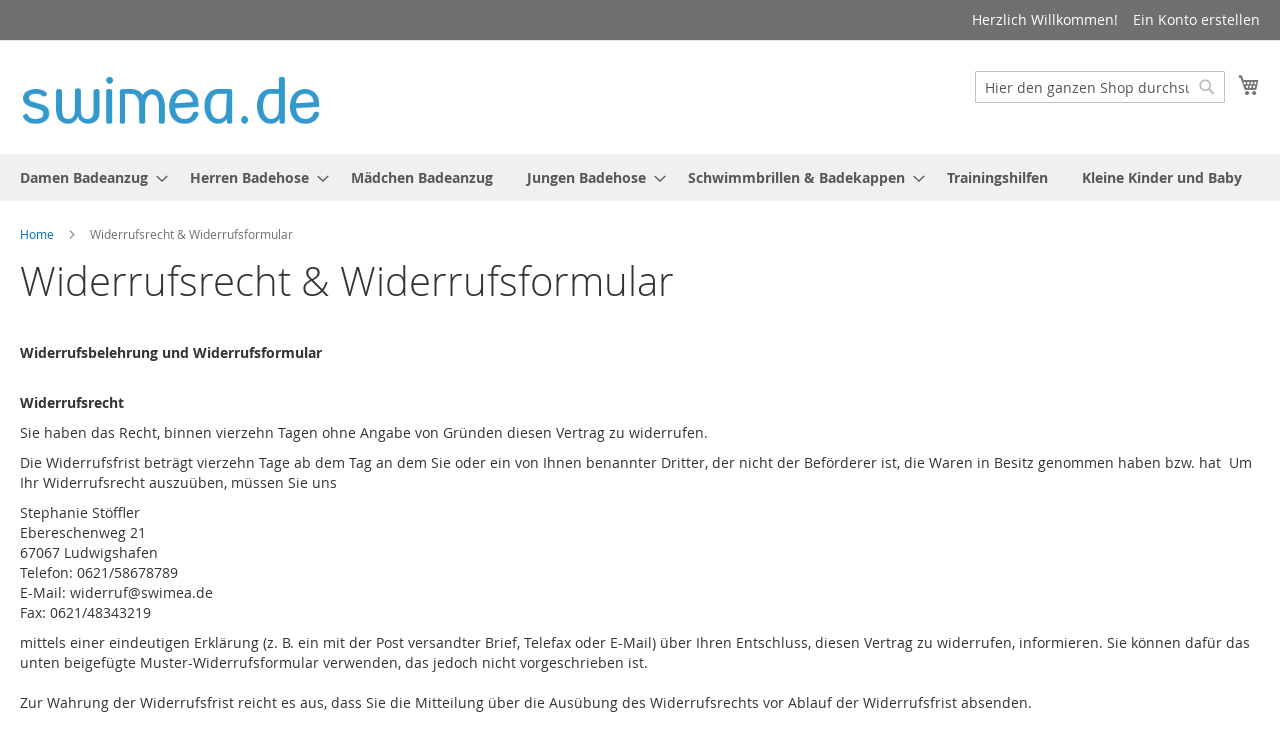

--- FILE ---
content_type: text/html; charset=UTF-8
request_url: https://www.swimea.de/widerrufsrecht
body_size: 9170
content:
<!doctype html>
<html lang="de">
    <head >
        <script>
    var BASE_URL = 'https://www.swimea.de/';
    var require = {
        "baseUrl": "https://www.swimea.de/static/version1762768387/frontend/Swimea/swimea-theme/de_DE"
    };
</script>
        <meta charset="utf-8"/>
<meta name="title" content="Widerrufsrecht &amp; Widerrufsformular"/>
<meta name="description" content="Speedo Badeanzug, Badehose und Schwimmanzug günstig online kaufen - "/>
<meta name="keywords" content="speedo badeanzug, speedo badehose, schwimmbrille, badekappe, paddles, pullbuoy, schwimmen, schwimmsport, badeanzug, wettkampfanzug, bademode, badehose, damen, herren, kinder, junior, knaben, mädchen, jungen, kneeskin, speedo, schwimmshop,  hydrasuit, leaderback, powerback, endurance, lycra, schwimmhose, schwimmanzug, knielang, knielange wettkampfhose, bodyskin,full bodyskin, schwimmanzug mit bein, knielanger anzug, aquablade, fastskin2, fastskin 2, fastskinii, fastskin ii, lzr, lzr elite, lzr pro, lzr comp, jammer, günstig, steffis-schwimmshop,bademode, schwimmbrille speedo, badekappe, kappe, silikon badekappe.speedo badekappe, plain mouldes silikon kappe, cap, speedo badeanzug, speedo schwimmanzug"/>
<meta name="robots" content="INDEX,FOLLOW"/>
<meta name="viewport" content="width=device-width, initial-scale=1"/>
<meta name="format-detection" content="telephone=no"/>
<title>Widerrufsrecht &amp; Widerrufsformular</title>
<link  rel="stylesheet" type="text/css"  media="all" href="https://www.swimea.de/static/version1762768387/_cache/merged/6a1a78a5ad0e50cccc14fc40d5ae686a.css" />
<link  rel="stylesheet" type="text/css"  media="screen and (min-width: 768px)" href="https://www.swimea.de/static/version1762768387/frontend/Swimea/swimea-theme/de_DE/css/styles-l.css" />
<link  rel="stylesheet" type="text/css"  media="print" href="https://www.swimea.de/static/version1762768387/frontend/Swimea/swimea-theme/de_DE/css/print.css" />
<script  type="text/javascript"  src="https://www.swimea.de/static/version1762768387/_cache/merged/1a3e98739aee7f2b613983b673681768.js"></script>
<link rel="preload" as="font" crossorigin="anonymous" href="https://www.swimea.de/static/version1762768387/frontend/Swimea/swimea-theme/de_DE/fonts/opensans/light/opensans-300.woff2" />
<link rel="preload" as="font" crossorigin="anonymous" href="https://www.swimea.de/static/version1762768387/frontend/Swimea/swimea-theme/de_DE/fonts/opensans/regular/opensans-400.woff2" />
<link rel="preload" as="font" crossorigin="anonymous" href="https://www.swimea.de/static/version1762768387/frontend/Swimea/swimea-theme/de_DE/fonts/opensans/semibold/opensans-600.woff2" />
<link rel="preload" as="font" crossorigin="anonymous" href="https://www.swimea.de/static/version1762768387/frontend/Swimea/swimea-theme/de_DE/fonts/opensans/bold/opensans-700.woff2" />
<link rel="preload" as="font" crossorigin="anonymous" href="https://www.swimea.de/static/version1762768387/frontend/Swimea/swimea-theme/de_DE/fonts/Luma-Icons.woff2" />
<link  rel="icon" type="image/x-icon" href="https://www.swimea.de/media/favicon/default/fav_icon_2.jpg" />
<link  rel="shortcut icon" type="image/x-icon" href="https://www.swimea.de/media/favicon/default/fav_icon_2.jpg" />
<!--L05pkyGsaKiL7uQMpmw0Tdzhd22fxSgY-->
<!--nHabhxKnjVIVK2O5Q8U4D1VZO6fpoPIW-->
<script data-ad-client="pub-8638573705547937" async src="https://pagead2.googlesyndication.com/pagead/js/adsbygoogle.js"></script> 
<meta name="google-site-verification" content="waYfDEaZjrt-UbMw0KLmAAjKjD1CqM80gVcrLwirHZc" />
<meta name="google-site-verification" content="vzVXkcPn7pKACTsK8zZjpdHzXMD5nP_vxzWdPk7EMQ4" />
<script data-ad-client="ca-pub-8638573705547937" async src="https://pagead2.googlesyndication.com/pagead/js/adsbygoogle.js"></script>

<style>
.category-description{
text-align:center;
}
.category-image .image{
margin:auto;
}
.product-info-price .price-details{
padding-top: 33px;
padding-left:20px;
width: 140px;
}
.product-info-main .product-info-stock-sku{
padding-left: 10px;
}
.product-item-details .product-item-actions{
margin-top: 10px;
}
.price-label{
display: none;
}
</style>        <!-- BEGIN GOOGLE VERIFICATION TAG -->
<!-- END GOOGLE VERIFICATION TAG -->
<!-- BEGIN GTAG GLOBAL TAG -->
<!-- END GTAG GLOBAL TAG -->
    </head>
    <body data-container="body"
          data-mage-init='{"loaderAjax": {}, "loader": { "icon": "https://www.swimea.de/static/version1762768387/frontend/Swimea/swimea-theme/de_DE/images/loader-2.gif"}}'
        class="cms-widerrufsrecht cms-page-view page-layout-1column">
        

<script type="text/x-magento-init">
    {
        "*": {
            "mage/cookies": {
                "expires": null,
                "path": "\u002F",
                "domain": ".www.swimea.de",
                "secure": false,
                "lifetime": "3600"
            }
        }
    }
</script>
    <noscript>
        <div class="message global noscript">
            <div class="content">
                <p>
                    <strong>JavaScript scheint in Ihrem Browser deaktiviert zu sein.</strong>
                    <span>Um unsere Website in bester Weise zu erfahren, aktivieren Sie Javascript in Ihrem Browser.</span>
                </p>
            </div>
        </div>
    </noscript>

<script>
    window.cookiesConfig = window.cookiesConfig || {};
    window.cookiesConfig.secure = false;
</script>
<script>
    require.config({
        map: {
            '*': {
                wysiwygAdapter: 'Magento_Tinymce3/tinymce3Adapter'
            }
        }
    });
</script>
<!-- BEGIN GTAG CART SCRIPT -->
<!-- END GTAG CART SCRIPT -->

<div class="page-wrapper"><header class="page-header"><div class="panel wrapper"><div class="panel header"><a class="action skip contentarea"
   href="#contentarea">
    <span>
        Direkt zum Inhalt    </span>
</a>
<ul class="header links">    <li class="greet welcome" data-bind="scope: 'customer'">
        <!-- ko if: customer().fullname  -->
        <span class="logged-in"
              data-bind="text: new String('Willkommen, %1!').replace('%1', customer().fullname)">
        </span>
        <!-- /ko -->
        <!-- ko ifnot: customer().fullname  -->
        <span class="not-logged-in"
              data-bind='html:"Herzlich Willkommen!"'></span>
                <!-- /ko -->
    </li>
    <script type="text/x-magento-init">
    {
        "*": {
            "Magento_Ui/js/core/app": {
                "components": {
                    "customer": {
                        "component": "Magento_Customer/js/view/customer"
                    }
                }
            }
        }
    }
    </script>
<li><a href="https://www.swimea.de/customer/account/create/" >Ein Konto erstellen</a></li></ul></div></div><div class="header content"><span data-action="toggle-nav" class="action nav-toggle"><span>Navigation umschalten</span></span>
<a
    class="logo"
    href="https://www.swimea.de/"
    title="swimea.de"
    aria-label="store logo">
    <img src="https://www.swimea.de/media/logo/stores/1/logo_swimea_de_2.png"
         title="swimea.de"
         alt="swimea.de"
            width="303"            height="66"    />
</a>

<div data-block="minicart" class="minicart-wrapper">
    <a class="action showcart" href="https://www.swimea.de/checkout/cart/"
       data-bind="scope: 'minicart_content'">
        <span class="text">Mein Warenkorb</span>
        <span class="counter qty empty"
              data-bind="css: { empty: !!getCartParam('summary_count') == false && !isLoading() }, blockLoader: isLoading">
            <span class="counter-number"><!-- ko text: getCartParam('summary_count') --><!-- /ko --></span>
            <span class="counter-label">
            <!-- ko if: getCartParam('summary_count') -->
                <!-- ko text: getCartParam('summary_count') --><!-- /ko -->
                <!-- ko i18n: 'items' --><!-- /ko -->
            <!-- /ko -->
            </span>
        </span>
    </a>
            <div class="block block-minicart"
             data-role="dropdownDialog"
             data-mage-init='{"dropdownDialog":{
                "appendTo":"[data-block=minicart]",
                "triggerTarget":".showcart",
                "timeout": "2000",
                "closeOnMouseLeave": false,
                "closeOnEscape": true,
                "triggerClass":"active",
                "parentClass":"active",
                "buttons":[]}}'>
            <div id="minicart-content-wrapper" data-bind="scope: 'minicart_content'">
                <!-- ko template: getTemplate() --><!-- /ko -->
            </div>
                    </div>
        <script>
        window.checkout = {"shoppingCartUrl":"https:\/\/www.swimea.de\/checkout\/cart\/","checkoutUrl":"https:\/\/www.swimea.de\/checkout\/","updateItemQtyUrl":"https:\/\/www.swimea.de\/checkout\/sidebar\/updateItemQty\/","removeItemUrl":"https:\/\/www.swimea.de\/checkout\/sidebar\/removeItem\/","imageTemplate":"Magento_Catalog\/product\/image_with_borders","baseUrl":"https:\/\/www.swimea.de\/","minicartMaxItemsVisible":5,"websiteId":"1","maxItemsToDisplay":10,"storeId":"1","customerLoginUrl":"https:\/\/www.swimea.de\/customer\/account\/login\/referer\/aHR0cHM6Ly93d3cuc3dpbWVhLmRlL3dpZGVycnVmc3JlY2h0\/","isRedirectRequired":false,"autocomplete":"off","captcha":{"user_login":{"isCaseSensitive":false,"imageHeight":50,"imageSrc":"","refreshUrl":"https:\/\/www.swimea.de\/captcha\/refresh\/","isRequired":false,"timestamp":1764394532}}};
    </script>
    <script type="text/x-magento-init">
    {
        "[data-block='minicart']": {
            "Magento_Ui/js/core/app": {"components":{"minicart_content":{"children":{"subtotal.container":{"children":{"subtotal":{"children":{"subtotal.totals":{"config":{"display_cart_subtotal_incl_tax":1,"display_cart_subtotal_excl_tax":0,"template":"Magento_Tax\/checkout\/minicart\/subtotal\/totals"},"children":{"subtotal.totals.msrp":{"component":"Magento_Msrp\/js\/view\/checkout\/minicart\/subtotal\/totals","config":{"displayArea":"minicart-subtotal-hidden","template":"Magento_Msrp\/checkout\/minicart\/subtotal\/totals"}}},"component":"Magento_Tax\/js\/view\/checkout\/minicart\/subtotal\/totals"}},"component":"uiComponent","config":{"template":"Magento_Checkout\/minicart\/subtotal"}}},"component":"uiComponent","config":{"displayArea":"subtotalContainer"}},"item.renderer":{"component":"uiComponent","config":{"displayArea":"defaultRenderer","template":"Magento_Checkout\/minicart\/item\/default"},"children":{"item.image":{"component":"Magento_Catalog\/js\/view\/image","config":{"template":"Magento_Catalog\/product\/image","displayArea":"itemImage"}},"checkout.cart.item.price.sidebar":{"component":"uiComponent","config":{"template":"Magento_Checkout\/minicart\/item\/price","displayArea":"priceSidebar"}}}},"extra_info":{"component":"uiComponent","config":{"displayArea":"extraInfo"}},"promotion":{"component":"uiComponent","config":{"displayArea":"promotion"}}},"config":{"itemRenderer":{"default":"defaultRenderer","simple":"defaultRenderer","virtual":"defaultRenderer"},"template":"Magento_Checkout\/minicart\/content"},"component":"Magento_Checkout\/js\/view\/minicart"}},"types":[]}        },
        "*": {
            "Magento_Ui/js/block-loader": "https\u003A\u002F\u002Fwww.swimea.de\u002Fstatic\u002Fversion1762768387\u002Ffrontend\u002FSwimea\u002Fswimea\u002Dtheme\u002Fde_DE\u002Fimages\u002Floader\u002D1.gif"
        }
    }
    </script>
</div>


<div class="block block-search">
    <div class="block block-title"><strong>Suche</strong></div>
    <div class="block block-content">
        <form class="form minisearch" id="search_mini_form" action="https://www.swimea.de/catalogsearch/result/" method="get">
            <div class="field search">
                <label class="label" for="search" data-role="minisearch-label">
                    <span>Suche</span>
                </label>
                <div class="control">
                    <input id="search"
                           data-mage-init='{"quickSearch":{
                                "formSelector":"#search_mini_form",
                                "url":"https://www.swimea.de/search/ajax/suggest/",
                                "destinationSelector":"#search_autocomplete",
                                "minSearchLength":"3"}
                           }'
                           type="text"
                           name="q"
                           value=""
                           placeholder="Hier&#x20;den&#x20;ganzen&#x20;Shop&#x20;durchsuchen..."
                           class="input-text"
                           maxlength="128"
                           role="combobox"
                           aria-haspopup="false"
                           aria-autocomplete="both"
                           autocomplete="off"
                           aria-expanded="false"/>
                    <div id="search_autocomplete" class="search-autocomplete"></div>
                    <div class="nested">
    <a class="action advanced" href="https://www.swimea.de/catalogsearch/advanced/" data-action="advanced-search">
        Erweiterte Suche    </a>
</div>
                </div>
            </div>
            <div class="actions">
                <button type="submit"
                    title="Suche"
                    class="action search"
                    aria-label="Search"
                >
                    <span>Suche</span>
                </button>
            </div>
        </form>
    </div>
</div>
<ul class="compare wrapper"><li class="item link compare" data-bind="scope: 'compareProducts'" data-role="compare-products-link">
    <a class="action compare no-display" title="Produkte&#x20;vergleichen"
       data-bind="attr: {'href': compareProducts().listUrl}, css: {'no-display': !compareProducts().count}"
    >
        Produkte vergleichen        <span class="counter qty" data-bind="text: compareProducts().countCaption"></span>
    </a>
</li>
<script type="text/x-magento-init">
{"[data-role=compare-products-link]": {"Magento_Ui/js/core/app": {"components":{"compareProducts":{"component":"Magento_Catalog\/js\/view\/compare-products"}}}}}
</script>
</ul></div></header>    <div class="sections nav-sections">
                <div class="section-items nav-sections-items"
             data-mage-init='{"tabs":{"openedState":"active"}}'>
                                            <div class="section-item-title nav-sections-item-title"
                     data-role="collapsible">
                    <a class="nav-sections-item-switch"
                       data-toggle="switch" href="#store.menu">
                        Menü                    </a>
                </div>
                <div class="section-item-content nav-sections-item-content"
                     id="store.menu"
                     data-role="content">
                    
<nav class="navigation" data-action="navigation">
    <ul data-mage-init='{"menu":{"responsive":true, "expanded":true, "position":{"my":"left top","at":"left bottom"}}}'>
        <li  class="level0 nav-1 category-item first level-top parent"><a href="https://www.swimea.de/badeanzug-schwimmanzug-damen.html"  class="level-top" ><span>Damen Badeanzug</span></a><ul class="level0 submenu"><li  class="level1 nav-1-1 category-item first"><a href="https://www.swimea.de/badeanzug-schwimmanzug-damen/bademode-training.html" ><span>Badeanzüge Training</span></a></li><li  class="level1 nav-1-2 category-item"><a href="https://www.swimea.de/badeanzug-schwimmanzug-damen/bademode-damen-sculpture-figurformend.html" ><span>Badeanzüge figurformend</span></a></li><li  class="level1 nav-1-3 category-item"><a href="https://www.swimea.de/badeanzug-schwimmanzug-damen/schwimmanzug-wettkampf-kneeskin.html" ><span>Badeanzüge Wettkampf</span></a></li><li  class="level1 nav-1-4 category-item last"><a href="https://www.swimea.de/badeanzug-schwimmanzug-damen/bikini.html" ><span>Bikinis</span></a></li></ul></li><li  class="level0 nav-2 category-item level-top parent"><a href="https://www.swimea.de/badehose-maenner-herren.html"  class="level-top" ><span>Herren Badehose</span></a><ul class="level0 submenu"><li  class="level1 nav-2-1 category-item first parent"><a href="https://www.swimea.de/badehose-maenner-herren/jammer-aquashort-brief-badeshorts.html" ><span>Badehosen Training</span></a><ul class="level1 submenu"><li  class="level2 nav-2-1-1 category-item first"><a href="https://www.swimea.de/badehose-maenner-herren/jammer-aquashort-brief-badeshorts/klassisch-brief-trunk-beinansatz.html" ><span>Badehosen kurz</span></a></li><li  class="level2 nav-2-1-2 category-item last"><a href="https://www.swimea.de/badehose-maenner-herren/jammer-aquashort-brief-badeshorts/knielang-jammer.html" ><span>Badehosen knielang</span></a></li></ul></li><li  class="level1 nav-2-2 category-item last"><a href="https://www.swimea.de/badehose-maenner-herren/badeshorts.html" ><span>Badehosen Freizeit - Shorts</span></a></li></ul></li><li  class="level0 nav-3 category-item level-top"><a href="https://www.swimea.de/badeanzug-maedchen-schwimmanzug-kind.html"  class="level-top" ><span>Mädchen Badeanzug</span></a></li><li  class="level0 nav-4 category-item level-top parent"><a href="https://www.swimea.de/badehose-jungen-schwimmhose-kinder.html"  class="level-top" ><span>Jungen Badehose</span></a><ul class="level0 submenu"><li  class="level1 nav-4-1 category-item first"><a href="https://www.swimea.de/badehose-jungen-schwimmhose-kinder/badehose-jungen-brief-aquashort-kastenform.html" ><span>Badehosen kurz</span></a></li><li  class="level1 nav-4-2 category-item last"><a href="https://www.swimea.de/badehose-jungen-schwimmhose-kinder/badehosen-jungen-jammer-knielang.html" ><span>Badehosen knielang</span></a></li></ul></li><li  class="level0 nav-5 category-item level-top parent"><a href="https://www.swimea.de/speedo-badekappe-schwimmbrille-erwachsene-kinder.html"  class="level-top" ><span>Schwimmbrillen &amp;  Badekappen</span></a><ul class="level0 submenu"><li  class="level1 nav-5-1 category-item first parent"><a href="https://www.swimea.de/speedo-badekappe-schwimmbrille-erwachsene-kinder/speedo-schwimmbrillen-erwachsene-kinder.html" ><span>Schwimmbrillen</span></a><ul class="level1 submenu"><li  class="level2 nav-5-1-1 category-item first"><a href="https://www.swimea.de/speedo-badekappe-schwimmbrille-erwachsene-kinder/speedo-schwimmbrillen-erwachsene-kinder/jungen-maedchen.html" ><span>Kinder</span></a></li><li  class="level2 nav-5-1-2 category-item last"><a href="https://www.swimea.de/speedo-badekappe-schwimmbrille-erwachsene-kinder/speedo-schwimmbrillen-erwachsene-kinder/schwimmbrille-erwachsene-damen-herren.html" ><span>Erwachsene</span></a></li></ul></li><li  class="level1 nav-5-2 category-item last"><a href="https://www.swimea.de/speedo-badekappe-schwimmbrille-erwachsene-kinder/badekappen-silikon.html" ><span>Badekappen</span></a></li></ul></li><li  class="level0 nav-6 category-item level-top"><a href="https://www.swimea.de/paddles-pullbuoy-schwimmbrett.html"  class="level-top" ><span>Trainingshilfen</span></a></li><li  class="level0 nav-7 category-item last level-top"><a href="https://www.swimea.de/badehose-baby-kleinkind.html"  class="level-top" ><span>Kleine Kinder und Baby</span></a></li>            </ul>
</nav>
                </div>
                                            <div class="section-item-title nav-sections-item-title"
                     data-role="collapsible">
                    <a class="nav-sections-item-switch"
                       data-toggle="switch" href="#store.links">
                        Konto                    </a>
                </div>
                <div class="section-item-content nav-sections-item-content"
                     id="store.links"
                     data-role="content">
                    <!-- Account links -->                </div>
                                    </div>
    </div>
<div class="breadcrumbs">
    <ul class="items">
                    <li class="item home">
                            <a href="https://www.swimea.de/"
                   title="Zur&#x20;Homepage">
                    Home                </a>
                        </li>
                    <li class="item cms_page">
                            <strong>Widerrufsrecht &amp; Widerrufsformular</strong>
                        </li>
            </ul>
</div>
<main id="maincontent" class="page-main"><a id="contentarea" tabindex="-1"></a>
<div class="page-title-wrapper">
    <h1 class="page-title"
                >
        <span class="base" data-ui-id="page-title-wrapper" >Widerrufsrecht &amp; Widerrufsformular</span>    </h1>
    </div>
<div class="page messages"><div data-placeholder="messages"></div>
<div data-bind="scope: 'messages'">
    <!-- ko if: cookieMessages && cookieMessages.length > 0 -->
    <div role="alert" data-bind="foreach: { data: cookieMessages, as: 'message' }" class="messages">
        <div data-bind="attr: {
            class: 'message-' + message.type + ' ' + message.type + ' message',
            'data-ui-id': 'message-' + message.type
        }">
            <div data-bind="html: message.text"></div>
        </div>
    </div>
    <!-- /ko -->
    <!-- ko if: messages().messages && messages().messages.length > 0 -->
    <div role="alert" data-bind="foreach: { data: messages().messages, as: 'message' }" class="messages">
        <div data-bind="attr: {
            class: 'message-' + message.type + ' ' + message.type + ' message',
            'data-ui-id': 'message-' + message.type
        }">
            <div data-bind="html: message.text"></div>
        </div>
    </div>
    <!-- /ko -->
</div>
<script type="text/x-magento-init">
    {
        "*": {
            "Magento_Ui/js/core/app": {
                "components": {
                        "messages": {
                            "component": "Magento_Theme/js/view/messages"
                        }
                    }
                }
            }
    }
</script>
</div><div class="columns"><div class="column main"><input name="form_key" type="hidden" value="WtjAA2xFD8arTeOi" /><div id="authenticationPopup" data-bind="scope:'authenticationPopup'" style="display: none;">
    <script>
        window.authenticationPopup = {"autocomplete":"off","customerRegisterUrl":"https:\/\/www.swimea.de\/customer\/account\/create\/","customerForgotPasswordUrl":"https:\/\/www.swimea.de\/customer\/account\/forgotpassword\/","baseUrl":"https:\/\/www.swimea.de\/"};
    </script>
    <!-- ko template: getTemplate() --><!-- /ko -->
    <script type="text/x-magento-init">
        {
            "#authenticationPopup": {
                "Magento_Ui/js/core/app": {"components":{"authenticationPopup":{"component":"Magento_Customer\/js\/view\/authentication-popup","children":{"messages":{"component":"Magento_Ui\/js\/view\/messages","displayArea":"messages"},"captcha":{"component":"Magento_Captcha\/js\/view\/checkout\/loginCaptcha","displayArea":"additional-login-form-fields","formId":"user_login","configSource":"checkout"},"amazon-button":{"component":"Amazon_Login\/js\/view\/login-button-wrapper","sortOrder":"0","displayArea":"additional-login-form-fields","config":{"tooltip":"Melden Sie sich sicher mit Ihren bestehenden Amazon-Daten auf unserer Website an.","componentDisabled":true}}}}}}            },
            "*": {
                "Magento_Ui/js/block-loader": "https\u003A\u002F\u002Fwww.swimea.de\u002Fstatic\u002Fversion1762768387\u002Ffrontend\u002FSwimea\u002Fswimea\u002Dtheme\u002Fde_DE\u002Fimages\u002Floader\u002D1.gif"
            }
        }
    </script>
</div>
<script type="text/x-magento-init">
    {
        "*": {
            "Magento_Customer/js/section-config": {
                "sections": {"stores\/store\/switch":"*","stores\/store\/switchrequest":"*","directory\/currency\/switch":"*","*":["messages"],"customer\/account\/logout":["recently_viewed_product","recently_compared_product","persistent"],"customer\/account\/loginpost":"*","customer\/account\/createpost":"*","customer\/account\/editpost":"*","customer\/ajax\/login":["checkout-data","cart","captcha"],"catalog\/product_compare\/add":["compare-products"],"catalog\/product_compare\/remove":["compare-products"],"catalog\/product_compare\/clear":["compare-products"],"sales\/guest\/reorder":["cart"],"sales\/order\/reorder":["cart"],"checkout\/cart\/add":["cart","directory-data"],"checkout\/cart\/delete":["cart"],"checkout\/cart\/updatepost":["cart"],"checkout\/cart\/updateitemoptions":["cart"],"checkout\/cart\/couponpost":["cart"],"checkout\/cart\/estimatepost":["cart"],"checkout\/cart\/estimateupdatepost":["cart"],"checkout\/onepage\/saveorder":["cart","checkout-data","last-ordered-items","checkout-fields"],"checkout\/sidebar\/removeitem":["cart"],"checkout\/sidebar\/updateitemqty":["cart"],"rest\/*\/v1\/carts\/*\/payment-information":["cart","last-ordered-items","instant-purchase"],"rest\/*\/v1\/guest-carts\/*\/payment-information":["cart"],"rest\/*\/v1\/guest-carts\/*\/selected-payment-method":["cart","checkout-data"],"rest\/*\/v1\/carts\/*\/selected-payment-method":["cart","checkout-data","instant-purchase"],"customer\/address\/*":["instant-purchase"],"customer\/account\/*":["instant-purchase"],"vault\/cards\/deleteaction":["instant-purchase"],"multishipping\/checkout\/overviewpost":["cart"],"authorizenet\/directpost_payment\/place":["cart","checkout-data"],"paypal\/express\/placeorder":["cart","checkout-data"],"paypal\/payflowexpress\/placeorder":["cart","checkout-data"],"paypal\/express\/onauthorization":["cart","checkout-data"],"persistent\/index\/unsetcookie":["persistent"],"review\/product\/post":["review"],"braintree\/paypal\/placeorder":["cart","checkout-data"],"wishlist\/index\/add":["wishlist"],"wishlist\/index\/remove":["wishlist"],"wishlist\/index\/updateitemoptions":["wishlist"],"wishlist\/index\/update":["wishlist"],"wishlist\/index\/cart":["wishlist","cart"],"wishlist\/index\/fromcart":["wishlist","cart"],"wishlist\/index\/allcart":["wishlist","cart"],"wishlist\/shared\/allcart":["wishlist","cart"],"wishlist\/shared\/cart":["cart"]},
                "clientSideSections": ["checkout-data","cart-data","chatData"],
                "baseUrls": ["https:\/\/www.swimea.de\/","http:\/\/www.swimea.de\/"],
                "sectionNames": ["messages","customer","compare-products","last-ordered-items","cart","directory-data","captcha","instant-purchase","persistent","review","wishlist","chatData","recently_viewed_product","recently_compared_product","product_data_storage","paypal-billing-agreement","checkout-fields","collection-point-result","pickup-location-result"]            }
        }
    }
</script>
<script type="text/x-magento-init">
    {
        "*": {
            "Magento_Customer/js/customer-data": {
                "sectionLoadUrl": "https\u003A\u002F\u002Fwww.swimea.de\u002Fcustomer\u002Fsection\u002Fload\u002F",
                "expirableSectionLifetime": 60,
                "expirableSectionNames": ["cart","persistent"],
                "cookieLifeTime": "3600",
                "updateSessionUrl": "https\u003A\u002F\u002Fwww.swimea.de\u002Fcustomer\u002Faccount\u002FupdateSession\u002F"
            }
        }
    }
</script>
<script type="text/x-magento-init">
    {
        "*": {
            "Magento_Customer/js/invalidation-processor": {
                "invalidationRules": {
                    "website-rule": {
                        "Magento_Customer/js/invalidation-rules/website-rule": {
                            "scopeConfig": {
                                "websiteId": "1"
                            }
                        }
                    }
                }
            }
        }
    }
</script>
<script type="text/x-magento-init">
    {
        "body": {
            "pageCache": {"url":"https:\/\/www.swimea.de\/page_cache\/block\/render\/page_id\/9\/","handles":["default","cms_page_view","cms_page_view_id_widerrufsrecht"],"originalRequest":{"route":"cms","controller":"page","action":"view","uri":"\/widerrufsrecht"},"versionCookieName":"private_content_version"}        }
    }
</script>

<p><strong>Widerrufsbelehrung und Widerrufsformular<br /><br /></strong></p>
<p><strong>Widerrufsrecht</strong></p>
<p>Sie haben das Recht, binnen vierzehn Tagen ohne Angabe von Gr&uuml;nden diesen Vertrag zu widerrufen.</p>
<p>Die Widerrufsfrist betr&auml;gt vierzehn Tage ab dem Tag an dem Sie oder ein von Ihnen benannter Dritter, der nicht der Bef&ouml;rderer ist, die Waren in Besitz genommen haben bzw. hat &nbsp;Um Ihr Widerrufsrecht auszu&uuml;ben, m&uuml;ssen Sie uns</p>
<p>Stephanie St&ouml;ffler <br /> Ebereschenweg 21<br /> 67067 Ludwigshafen<br /> Telefon: 0621/58678789<br /> E-Mail: widerruf@swimea.de<br /> Fax: 0621/48343219</p>
<p>mittels einer eindeutigen Erkl&auml;rung (z. B. ein mit der Post versandter Brief, Telefax oder E-Mail) &uuml;ber Ihren Entschluss, diesen Vertrag zu widerrufen, informieren. Sie k&ouml;nnen daf&uuml;r das unten beigef&uuml;gte Muster-Widerrufsformular verwenden, das jedoch nicht vorgeschrieben ist. <br /> <strong><br /> </strong>Zur Wahrung der Widerrufsfrist reicht es aus, dass Sie die Mitteilung &uuml;ber die Aus&uuml;bung des Widerrufsrechts vor Ablauf der Widerrufsfrist absenden.</p>
<p>&nbsp;</p>
<p><strong>Folgen des Widerrufs</strong></p>
<p>Wenn Sie diesen Vertrag widerrufen, haben wir Ihnen alle Zahlungen, die wir von Ihnen erhalten haben, einschlie&szlig;lich der Lieferkosten (mit Ausnahme der zus&auml;tzlichen Kosten, die sich daraus ergeben, dass Sie eine andere Art der Lieferung als die von uns angebotene, g&uuml;nstigste Standardlieferung gew&auml;hlt haben), unverz&uuml;glich und sp&auml;testens binnen vierzehn Tagen ab dem Tag zur&uuml;ckzuzahlen, an dem die Mitteilung &uuml;ber Ihren Widerruf dieses Vertrags bei uns eingegangen ist. F&uuml;r diese R&uuml;ckzahlung verwenden wir dasselbe Zahlungsmittel, das Sie bei der urspr&uuml;nglichen Transaktion eingesetzt haben, es sei denn, mit Ihnen wurde ausdr&uuml;cklich etwas anderes vereinbart; in keinem Fall werden Ihnen wegen dieser R&uuml;ckzahlung Entgelte berechnet.<br /> Wir k&ouml;nnen die R&uuml;ckzahlung verweigern, bis wir die Waren wieder zur&uuml;ckerhalten haben oder bis Sie den Nachweis erbracht haben, dass Sie die Waren zur&uuml;ckgesandt haben, je nachdem, welches der fr&uuml;here Zeitpunkt ist.</p>
<p>Sie haben die Waren unverz&uuml;glich und in jedem Fall sp&auml;testens binnen vierzehn Tagen ab dem Tag, an dem Sie uns &uuml;ber den Widerruf dieses Vertrags unterrichten, an uns zur&uuml;ckzusenden oder zu &uuml;bergeben. Die Frist ist gewahrt, wenn Sie die Waren vor Ablauf der Frist von vierzehn Tagen absenden<br /> <br /> Wir tragen die&nbsp; Kosten der R&uuml;cksendung der Waren.</p>
<p>Sie m&uuml;ssen f&uuml;r einen etwaigen Wertverlust der Waren nur aufkommen, wenn dieser Wertverlust auf einen zur Pr&uuml;fung der Beschaffenheit, Eigenschaften und Funktionsweise der Waren nicht notwendigen Umgang mit ihnen zur&uuml;ckzuf&uuml;hren ist.</p>
<p style="text-align: left;"><strong>&nbsp;</strong></p>
<p style="text-align: left;"><strong>&nbsp;</strong></p>
<p style="text-align: left;"><strong>Widerrufsformular</strong></p>
<p><br />(Wenn Sie den Vertrag widerrufen wollen, dann f&uuml;llen Sie bitte dieses Formular aus und senden Sie es zur&uuml;ck.)</p>
<p>An<br />Stephanie St&ouml;ffler <br /> Ebereschenweg 21<br /> 67067 Ludwigshafen<br /> E-Mail: widerruf@swimea.de<br /> Fax: 0621/48343219</p>
<p>&nbsp;</p>
<p>Hiermit widerrufe(n) ich/wir (*) den von mir/uns (*) abgeschlossenen Vertrag &uuml;ber den Kauf der folgenden Waren</p>
<p>&nbsp;</p>
<p>Bestellt am (*)/erhalten am (*)</p>
<p>&nbsp;</p>
<p>Name des/der Verbraucher(s)</p>
<p>&nbsp;</p>
<p>Anschrift des/der Verbraucher(s)</p>
<p>&nbsp;</p>
<p>Unterschrift des/der Verbraucher(s) (nur bei Mitteilung auf Papier)</p>
<p>&nbsp;</p>
<p>Datum</p>
<p>(*) Unzutreffendes streichen.</p>
<p>&nbsp;</p></div></div></main><footer class="page-footer"><div class="footer content"><div class="block newsletter">
    <div class="title"><strong>Newsletter</strong></div>
    <div class="content">
        <form class="form subscribe"
            novalidate
            action="https://www.swimea.de/newsletter/subscriber/new/"
            method="post"
            data-mage-init='{"validation": {"errorClass": "mage-error"}}'
            id="newsletter-validate-detail">
            <div class="field newsletter">
                <div class="control">
                    <label for="newsletter">
                        <span class="label">
                            Anmeldung zum Newsletter:                        </span>
                        <input name="email" type="email" id="newsletter"
                               placeholder="E-Mail-Adresse&#x20;eingeben"
                               data-mage-init='{"mage/trim-input":{}}'
                               data-validate="{required:true, 'validate-email':true}"
                        />
                    </label>
                </div>
            </div>
            <div class="actions">
                <button class="action subscribe primary"
                        title="Abonnieren"
                        type="submit"
                        aria-label="Subscribe">
                    <span>Abonnieren</span>
                </button>
            </div>
        </form>
    </div>
</div>
<div class="links"><div class="widget block block-static-block">
    <p style="text-align: center;"><a href="https://www.swimea.de/impressum">Impressum</a>      <a href="https://www.swimea.de/agb">AGB</a>      <a href="https://www.swimea.de/versandkosten">Versandkosten</a>      <a href="https://www.swimea.de/zahlungsarten">Zahlungsarten </a>      <a href="https://www.swimea.de/widerrufsrecht">Widerrufsrecht und Widerrufsformular</a>       <a href="https://www.swimea.de/tabelle">Größentabellen</a>     <a href="https://www.swimea.de/datenschutz">Datenschutz</a></p></div>
</div><ul class="footer links"><li class="nav item"><a href="https://www.swimea.de/search/term/popular/">Suchbegriffe</a></li><li class="nav item"><a href="https://www.swimea.de/contact/">Kontaktieren Sie uns</a></li></ul></div></footer><script type="text/x-magento-init">
        {
            "*": {
                "Magento_Ui/js/core/app": {
                    "components": {
                        "storage-manager": {
                            "component": "Magento_Catalog/js/storage-manager",
                            "appendTo": "",
                            "storagesConfiguration" : {"recently_viewed_product":{"requestConfig":{"syncUrl":"https:\/\/www.swimea.de\/catalog\/product\/frontend_action_synchronize\/"},"lifetime":"1000","allowToSendRequest":null},"recently_compared_product":{"requestConfig":{"syncUrl":"https:\/\/www.swimea.de\/catalog\/product\/frontend_action_synchronize\/"},"lifetime":"1000","allowToSendRequest":null},"product_data_storage":{"updateRequestConfig":{"url":"https:\/\/www.swimea.de\/rest\/german\/V1\/products-render-info"},"allowToSendRequest":null}}                        }
                    }
                }
            }
        }
</script>
<small class="copyright">
    <span>&copy; 2011-2024  swimea.de</span>
</small>
</div>    </body>
</html>


--- FILE ---
content_type: text/html; charset=utf-8
request_url: https://www.google.com/recaptcha/api2/aframe
body_size: 267
content:
<!DOCTYPE HTML><html><head><meta http-equiv="content-type" content="text/html; charset=UTF-8"></head><body><script nonce="b0bxiOcqwmNmdNljTW2vLQ">/** Anti-fraud and anti-abuse applications only. See google.com/recaptcha */ try{var clients={'sodar':'https://pagead2.googlesyndication.com/pagead/sodar?'};window.addEventListener("message",function(a){try{if(a.source===window.parent){var b=JSON.parse(a.data);var c=clients[b['id']];if(c){var d=document.createElement('img');d.src=c+b['params']+'&rc='+(localStorage.getItem("rc::a")?sessionStorage.getItem("rc::b"):"");window.document.body.appendChild(d);sessionStorage.setItem("rc::e",parseInt(sessionStorage.getItem("rc::e")||0)+1);localStorage.setItem("rc::h",'1764394537888');}}}catch(b){}});window.parent.postMessage("_grecaptcha_ready", "*");}catch(b){}</script></body></html>